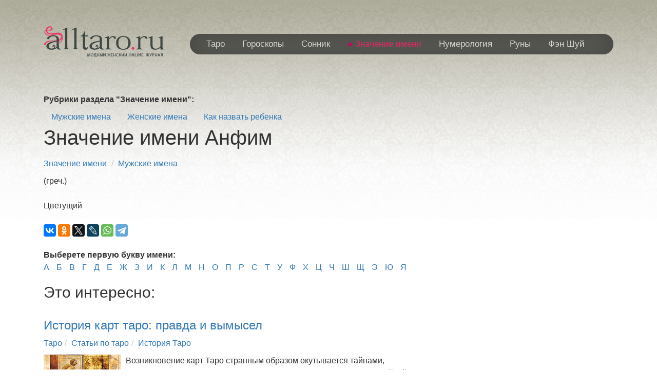

--- FILE ---
content_type: text/html; charset=UTF-8
request_url: https://www.alltaro.ru/names/men/anfim.html
body_size: 7476
content:
<!doctype html>
<!--[if lt IE 7]><html lang="ru" class="lt-ie9 lt-ie8 lt-ie7"><![endif]-->
<!--[if IE 7]><html lang="ru" class="lt-ie9 lt-ie8"><![endif]-->
<!--[if IE 8]><html lang="ru" class="lt-ie9"><![endif]-->
<!--[if gt IE 8]><!-->
<html lang="ru">
<!--<![endif]-->
<head>
    <title>Значение имени Анфим на alltaro.ru</title>
    <meta http-equiv="Content-Type" content="text/html; charset=utf-8" />

    <meta name="keywords" content="" />
    <meta name="description" content="Подробное значение и толкование имени Анфим, описание происхождения имени, характера и совместимости с женскими именами, известные люди." />
    <link rel="canonical" href="https://www.alltaro.ru/names/men/anfim.html" />

    <meta property="og:site_name" content="Alltaro.Ru" />
    <meta property="og:locale" content="ru_RU" />
    <meta property="og:type" content="article" 0/>
    <meta property="og:title" content="Значение имени Анфим" />
    <meta property="og:description" content="Подробное значение и толкование имени Анфим, описание происхождения имени, характера и совместимости с женскими именами, известные люди." />
    <meta property="og:url" content="https://www.alltaro.ru/names/men/anfim.html" />
    <meta property="og:image" content="/i/logo.png" />
    <meta property="og:image:width" content="236" />
    <meta property="og:image:height" content="60" />

    <meta name="referrer" content="origin" />
    <meta name="referrer-policy" content="no-referrer-when-downgrade" />
    <meta name="viewport" content="width=device-width, initial-scale=1.0" />
    <meta name="robots" content="noodp" />
    <meta name="language" content="ru" />

    <meta name="google-site-verification" content="bfqMIorCkopu0xzZRdMKsk3jCyr76K15n9VdcPdEUgU" />

    <link rel="shortcut icon" type="image/x-icon" href="/i/favicon.ico" />
    <link rel="stylesheet" href="/css/bootstrap/bootstrap.min.css" />
    <link rel="stylesheet" href="/css/fonts.css" />
    <link rel="stylesheet" href="/css/main.css" />
    <link rel="stylesheet" href="/css/media.css" />

    <script src="/js/jquery/jquery-3.3.1.min.js"></script>
    <script src="//yastatic.net/es5-shims/0.0.2/es5-shims.min.js"></script>
    <script src="//yastatic.net/share2/share.js"></script>
    
    <script type="text/javascript" src="//vk.com/js/api/openapi.js?156"></script>
    <script type="text/javascript">
    <!--
        VK.init({apiId: 1862220, onlyWidgets: true});
    -->
    </script>

</head>

<body itemscope="" itemtype="http://schema.org/WebPage">
<header itemscope="" itemtype="http://schema.org/WPHeader">
    <div class="navbar navbar-inverse " role="navigation">
        <div class="banner">
            <div style="margin: 0 auto;"></div>
        </div>
        <div class="container">
            <div class="navbar-header">
                <button type="button" class="navbar-toggle" data-toggle="collapse" data-target=".navbar-collapse">
                    <span class="sr-only">Меню</span>
                    <span class="icon-bar"></span>
                    <span class="icon-bar"></span>
                    <span class="icon-bar"></span>
                </button>
            </div>

            <div style="visibility: hidden;">
                <!--noindex--><!-- Yandex.Metrika counter -->
<script type="text/javascript" >
   (function(m,e,t,r,i,k,a){m[i]=m[i]||function(){(m[i].a=m[i].a||[]).push(arguments)};
   m[i].l=1*new Date();k=e.createElement(t),a=e.getElementsByTagName(t)[0],k.async=1,k.src=r,a.parentNode.insertBefore(k,a)})
   (window, document, "script", "https://mc.yandex.ru/metrika/tag.js", "ym");

   ym(9856801, "init", {
        clickmap:true,
        trackLinks:true,
        accurateTrackBounce:true,
        webvisor:true,
        trackHash:true
   });
</script>
<noscript><div><img src="https://mc.yandex.ru/watch/9856801" style="position:absolute; left:-9999px;" alt="" /></div></noscript>
<!-- /Yandex.Metrika counter -->

<!-- Global site tag (gtag.js) - Google Analytics -->
<script async src="https://www.googletagmanager.com/gtag/js?id=UA-3559142-1"></script>
<script>
  window.dataLayer = window.dataLayer || [];
  function gtag(){dataLayer.push(arguments);}
  gtag('js', new Date());

  gtag('config', 'UA-3559142-1');
</script>


<!--LiveInternet counter--><script type="text/javascript">
new Image().src = "//counter.yadro.ru/hit?r"+
escape(document.referrer)+((typeof(screen)=="undefined")?"":
";s"+screen.width+"*"+screen.height+"*"+(screen.colorDepth?
screen.colorDepth:screen.pixelDepth))+";u"+escape(document.URL)+
";h"+escape(document.title.substring(0,150))+
";"+Math.random();</script><!--/LiveInternet-->
<!-- begin of Top100 code -->

<!-- Top100 (Kraken) Counter -->
<script>
    (function (w, d, c) {
    (w[c] = w[c] || []).push(function() {
        var options = {
            project: 1321590,
            user_id: null,
        };
        try {
            w.top100Counter = new top100(options);
        } catch(e) { }
    });
    var n = d.getElementsByTagName("script")[0],
    s = d.createElement("script"),
    f = function () { n.parentNode.insertBefore(s, n); };
    s.type = "text/javascript";
    s.async = true;
    s.src =
    (d.location.protocol == "https:" ? "https:" : "http:") +
    "//st.top100.ru/top100/top100.js";

    if (w.opera == "[object Opera]") {
    d.addEventListener("DOMContentLoaded", f, false);
} else { f(); }
})(window, document, "_top100q");
</script>
<noscript>
  <img src="//counter.rambler.ru/top100.cnt?pid=1321590" alt="Топ-100" />
</noscript>
<!-- END Top100 (Kraken) Counter -->

<!-- Rating@Mail.ru counter -->
<script type="text/javascript">
var _tmr = window._tmr || (window._tmr = []);
_tmr.push({id: "1298243", type: "pageView", start: (new Date()).getTime()});
(function (d, w, id) {
  if (d.getElementById(id)) return;
  var ts = d.createElement("script"); ts.type = "text/javascript"; ts.async = true; ts.id = id;
  ts.src = (d.location.protocol == "https:" ? "https:" : "http:") + "//top-fwz1.mail.ru/js/code.js";
  var f = function () {var s = d.getElementsByTagName("script")[0]; s.parentNode.insertBefore(ts, s);};
  if (w.opera == "[object Opera]") { d.addEventListener("DOMContentLoaded", f, false); } else { f(); }
})(document, window, "topmailru-code");
</script><noscript><div>
<img src="//top-fwz1.mail.ru/counter?id=1298243;js=na" style="border:0;position:absolute;left:-9999px;" alt="" />
</div></noscript>
<!-- //Rating@Mail.ru counter -->
<!--/noindex-->
            </div>
            <div class="col-md-3 col-sm-12 col-xs-12">
                <div class="logo">
                    <a id="logo" href="/"><img  class="img-responsive" src="/i/logo.png" alt="Значение имени Анфим"></a>
                </div>
            </div>
            <div class="col-md-9 col-sm-12 col-xs-12">
                <div class="collapse navbar-collapse" itemscope="" itemtype="http://schema.org/SiteNavigationElement">
                    <ul class="nav navbar-nav">
                                                <li><a href="/taro/"  itemprop="url">Таро</a></li>
                                                <li><a href="/horoscopes/"  itemprop="url">Гороскопы</a></li>
                                                <li><a href="/sleep/"  itemprop="url">Сонник</a></li>
                                                <li class="active"><a href="/names/"  class="active" itemprop="url">Значение имени</a></li>
                                                <li><a href="/numerology/"  itemprop="url">Нумерология</a></li>
                                                <li><a href="/runes/"  itemprop="url">Руны</a></li>
                                                <li><a href="/fenshui/"  itemprop="url">Фэн Шуй</a></li>
                                            </ul>
                </div>
            </div>
        </div>
    </div>
</header>
<div class="main">
    <div class="container">
        <div class="col-md-12">
            <div class="banner ">
                <div style="margin: 0 auto;"></div>
            </div>
        </div>
        <div id="content" class="col-md-8 col-sm-12">
            <div class="wrapper-content">
                <div class="clearfix">
<strong>Рубрики раздела "Значение имени":</strong>
    <ul  class="nav nav-pills ">
                <li>
                <a href="/names/men/" title="Мужские имена" class="active">Мужские имена</a>
                </li>
                <li>
                <a href="/names/women/" title="Женские имена">Женские имена</a>
                </li>
                <li>
                <a href="/names/child_names/" title="Как назвать ребенка">Как назвать ребенка</a>
                </li>
            </ul>
</div>

                <article itemscope="" itemType="http://schema.org/Article">
    <h1 itemprop="name">Значение имени Анфим</h1>
    <ol class="breadcrumb">
                <li><a href="/names/" itemprop="articleSection">Значение имени</a></li>
                <li><a href="/names/men/" itemprop="articleSection">Мужские имена</a></li>
            </ol>
    <div class="article-text" itemprop="articleBody">(греч.)<br /><br />Цветущий</div>
</article>
<br />
<div id="ya-share2" class="ya-share2" data-services="vkontakte,facebook,odnoklassniki,twitter,lj,whatsapp,telegram"></div>
<br />

<strong>Выберете первую букву имени:</strong>
<ul class="chars_list list-inline">
<li><a href="/names/men/?char=1" title="Значения сна на букву А">А</a></li>
<li><a href="/names/men/?char=2" title="Значения сна на букву Б">Б</a></li>
<li><a href="/names/men/?char=3" title="Значения сна на букву В">В</a></li>
<li><a href="/names/men/?char=4" title="Значения сна на букву Г">Г</a></li>
<li><a href="/names/men/?char=5" title="Значения сна на букву Д">Д</a></li>
<li><a href="/names/men/?char=6" title="Значения сна на букву Е">Е</a></li>
<li><a href="/names/men/?char=7" title="Значения сна на букву Ж">Ж</a></li>
<li><a href="/names/men/?char=8" title="Значения сна на букву З">З</a></li>
<li><a href="/names/men/?char=9" title="Значения сна на букву И">И</a></li>
<li><a href="/names/men/?char=10" title="Значения сна на букву К">К</a></li>
<li><a href="/names/men/?char=11" title="Значения сна на букву Л">Л</a></li>
<li><a href="/names/men/?char=12" title="Значения сна на букву М">М</a></li>
<li><a href="/names/men/?char=13" title="Значения сна на букву Н">Н</a></li>
<li><a href="/names/men/?char=14" title="Значения сна на букву О">О</a></li>
<li><a href="/names/men/?char=15" title="Значения сна на букву П">П</a></li>
<li><a href="/names/men/?char=16" title="Значения сна на букву Р">Р</a></li>
<li><a href="/names/men/?char=17" title="Значения сна на букву С">С</a></li>
<li><a href="/names/men/?char=18" title="Значения сна на букву Т">Т</a></li>
<li><a href="/names/men/?char=19" title="Значения сна на букву У">У</a></li>
<li><a href="/names/men/?char=20" title="Значения сна на букву Ф">Ф</a></li>
<li><a href="/names/men/?char=21" title="Значения сна на букву Х">Х</a></li>
<li><a href="/names/men/?char=22" title="Значения сна на букву Ц">Ц</a></li>
<li><a href="/names/men/?char=23" title="Значения сна на букву Ч">Ч</a></li>
<li><a href="/names/men/?char=24" title="Значения сна на букву Ш">Ш</a></li>
<li><a href="/names/men/?char=25" title="Значения сна на букву Щ">Щ</a></li>
<li><a href="/names/men/?char=26" title="Значения сна на букву Э">Э</a></li>
<li><a href="/names/men/?char=27" title="Значения сна на букву Ю">Ю</a></li>
<li><a href="/names/men/?char=28" title="Значения сна на букву Я">Я</a></li>
</ul>



<h2>Это интересно:</h2>

 
 
    <div class="media article_encloser">
    <h3><a href="/taro/articles/history/istoriya-kart-taro:-pravda-i-vymysel.html" title="История карт таро: правда и вымысел">История карт таро: правда и вымысел</a></h3>
    <ol class="breadcrumb"><li><a href="/taro/" title="Таро">Таро</a></li><li><a href="/taro/articles/" title="Статьи по таро">Статьи по таро</a></li><li><a href="/taro/articles/history/" title="История Таро">История Таро</a></li></ol>
    <div class="media-left"><a href="/taro/articles/history/istoriya-kart-taro:-pravda-i-vymysel.html" title="История карт таро: правда и вымысел"><img src="/images/document_140_9bdfe6895ea9117f77270228a210bcf6.jpg" alt="История карт таро: правда и вымысел" width="150" border="0" align="left" class="anons" /></a></div>    <div class="media-body">Возникновение карт Таро странным образом окутывается тайнами, несмотря на то, что история в общем и целом довольно ясна. По крайней мере известны приблизительно время (до декады) и место возникновения общего символического ряда, изображенного на картонных карточках и использующегося ныне в гадании. &nbsp; <a href="/taro/articles/history/istoriya-kart-taro:-pravda-i-vymysel.html" title="История карт таро: правда и вымысел">читать полностью&nbsp;&rarr;</a></div>
</div> 

 
 
    <div class="media article_encloser">
    <h3><a href="/taro/spreads/rasklad-turisticheskaya-poezdka.html" title="Расклад: &quot;туристическая поездка&quot;">Расклад: &quot;туристическая поездка&quot;</a></h3>
    <ol class="breadcrumb"><li><a href="/taro/" title="Таро">Таро</a></li><li><a href="/taro/spreads/" title="Расклады Таро карт">Расклады Таро карт</a></li></ol>
    <div class="media-left"><a href="/taro/spreads/rasklad-turisticheskaya-poezdka.html" title="Расклад: &quot;туристическая поездка&quot;"><img src="/images/document_16_e57a95c4a10a2768ea2f3c8824d6d130.jpg" alt="Расклад: &quot;туристическая поездка&quot;" width="150" border="0" align="left" class="anons" /></a></div>    <div class="media-body">Не все поездки связаны с радикальными переменами и серьезными делами. Иногда мы выезжаем просто для удовольствия, ради того, чтобы посмотреть интересные места или посетить экзотические страны. Чтобы не ехать вслепую, а заранее знать, как будет проходить такая поездка и стоит ли в нее отправляться, можно разложить этот расклад. Значения соответствующих карт в раскладе:S - Сигнификатор.1 - состоится ли поездка?2 - как она будет проходить?3 - достав &nbsp; <a href="/taro/spreads/rasklad-turisticheskaya-poezdka.html" title="Расклад: &quot;туристическая поездка&quot;">читать полностью&nbsp;&rarr;</a></div>
</div> 

 
 
    <div class="media article_encloser">
    <h3><a href="/taro/spreads/rasklad-nevyyasnennoe.html" title="Расклад: &quot;невыясненное&quot;">Расклад: &quot;невыясненное&quot;</a></h3>
    <ol class="breadcrumb"><li><a href="/taro/" title="Таро">Таро</a></li><li><a href="/taro/spreads/" title="Расклады Таро карт">Расклады Таро карт</a></li></ol>
    <div class="media-left"><a href="/taro/spreads/rasklad-nevyyasnennoe.html" title="Расклад: &quot;невыясненное&quot;"><img src="/images/document_75_72a8017c92a5d0b2ed5c0e39f277a9ce.jpg" alt="Расклад: &quot;невыясненное&quot;" width="150" border="0" align="left" class="anons" /></a></div>    <div class="media-body">Иногда бывает так, что проблема уже разрешилась, но причины ее возникновения и выводы, которые следовало бы сделать из этой ситуации, не были выяснены. Чтобы сориентироваться, что было поводом данной ситуации, а также какой жизненный опыт должен вынести из нее человек, надо использовать расклад &quot;Невыясненное&quot;. Расклад интерпретируется так:S - Сигнификатор.1 - скрытые причины возникновения проблемы;2 - явные, хотя и непонятные вопрошающему причины &nbsp; <a href="/taro/spreads/rasklad-nevyyasnennoe.html" title="Расклад: &quot;невыясненное&quot;">читать полностью&nbsp;&rarr;</a></div>
</div> 

 
 
    <div class="media article_encloser">
    <h3><a href="/taro/spreads/rasklad-period-vyzdorovleniya.html" title="Расклад: &quot;период выздоровления&quot;">Расклад: &quot;период выздоровления&quot;</a></h3>
    <ol class="breadcrumb"><li><a href="/taro/" title="Таро">Таро</a></li><li><a href="/taro/spreads/" title="Расклады Таро карт">Расклады Таро карт</a></li></ol>
    <div class="media-left"><a href="/taro/spreads/rasklad-period-vyzdorovleniya.html" title="Расклад: &quot;период выздоровления&quot;"><img src="/images/document_60_9c993b7fa24de037045be14851e8dafd.jpg" alt="Расклад: &quot;период выздоровления&quot;" width="150" border="0" align="left" class="anons" /></a></div>    <div class="media-body">Этот расклад можно использовать как в случае выздоровления после тяжелой болезни, так и в том случае, когда вопрошающий решился на операцию или какое-то другое хирургическое вмешательство и хотел бы узнать, как будет проходить период выздоровления. Значения соответствующих карт:S - Сигнификатор.1 - общее физическое состояние;2 - общее психическое состояние;3 - способности организма к восстановлению;4 - как будет протекать процесс восстановления;5 &nbsp; <a href="/taro/spreads/rasklad-period-vyzdorovleniya.html" title="Расклад: &quot;период выздоровления&quot;">читать полностью&nbsp;&rarr;</a></div>
</div> 

 
 
    <div class="media article_encloser">
    <h3><a href="/taro/spreads/rasklad-dom.html" title="Расклад: &quot;дом&quot;">Расклад: &quot;дом&quot;</a></h3>
    <ol class="breadcrumb"><li><a href="/taro/" title="Таро">Таро</a></li><li><a href="/taro/spreads/" title="Расклады Таро карт">Расклады Таро карт</a></li></ol>
    <div class="media-left"><a href="/taro/spreads/rasklad-dom.html" title="Расклад: &quot;дом&quot;"><img src="/images/document_78_8d43f7738bc51c5cb70c12f17dd64932.jpg" alt="Расклад: &quot;дом&quot;" width="150" border="0" align="left" class="anons" /></a></div>    <div class="media-body">Этот расклад используется в тех случаях, когда вопрошающий хочет подробно рассмотреть дела, связанные с домом или квартирой, прежде всего в контексте материальных проблем, которые могут появиться, или перемен, которые, как боится вопрошающий, могут произойти в его материальном положении, а также в связи с его планами в этой сфере и способом их реализации. Интерпретация проводится с помощью следующего ключа:S - Сигнификатор.1 - отношение вопрошающ &nbsp; <a href="/taro/spreads/rasklad-dom.html" title="Расклад: &quot;дом&quot;">читать полностью&nbsp;&rarr;</a></div>
</div> 


                <br />
                                
                <!--noindex--><!-- Yandex.RTB R-A-38814-2 -->
<div id="yandex_rtb_R-A-38814-2"></div>
<script type="text/javascript">
    (function(w, d, n, s, t) {
        w[n] = w[n] || [];
        w[n].push(function() {
            Ya.Context.AdvManager.render({
                blockId: "R-A-38814-2",
                renderTo: "yandex_rtb_R-A-38814-2",
                async: true
            });
        });
        t = d.getElementsByTagName("script")[0];
        s = d.createElement("script");
        s.type = "text/javascript";
        s.src = "//an.yandex.ru/system/context.js";
        s.async = true;
        t.parentNode.insertBefore(s, t);
    })(this, this.document, "yandexContextAsyncCallbacks");
</script><br class="clear" /><!--/noindex-->
                            
                <p><strong><a href="#" class="right">В начало страницы</a></strong></p>
            </div>
        </div>
        <div id="right-sidebar " class="col-md-4  col-sm-12">
            
<br />
<!--noindex--><!-- Yandex.RTB R-A-38814-6 -->
<div id="yandex_rtb_R-A-38814-6"></div>
<script type="text/javascript">
    (function(w, d, n, s, t) {
        w[n] = w[n] || [];
        w[n].push(function() {
            Ya.Context.AdvManager.render({
                blockId: "R-A-38814-6",
                renderTo: "yandex_rtb_R-A-38814-6",
                async: true
            });
        });
        t = d.getElementsByTagName("script")[0];
        s = d.createElement("script");
        s.type = "text/javascript";
        s.src = "//an.yandex.ru/system/context.js";
        s.async = true;
        t.parentNode.insertBefore(s, t);
    })(this, this.document, "yandexContextAsyncCallbacks");
</script><br class="clear" /><!--/noindex-->        </div>
    </div>
</div>

<footer>
    <div class="footer">
        <div class="container">
            <div class="footer-menu col-md-12 col-sm-12 col-xs-12">
                <ul class="nav navbar-nav">
                                        <li class="dropdown">
                        <a href="/taro/" class="dropdown-toggle" data-toggle="dropdown" role="button" aria-haspopup="true" aria-expanded="false">Таро <span class="caret"></span></a>
                        <ul class="dropdown-menu">
                                                        <li><a href="/taro/articles/">Статьи по таро</a></li>
                                                        <li><a href="/taro/spreads/">Расклады Таро карт</a></li>
                                                        <li><a href="/taro/cards/">Значение карт Таро</a></li>
                                                        <li><a href="/taro/ptarot/">Online предсказания по картам Таро</a></li>
                                                    </ul>
                    </li>
                                        <li class="dropdown">
                        <a href="/horoscopes/" class="dropdown-toggle" data-toggle="dropdown" role="button" aria-haspopup="true" aria-expanded="false">Гороскопы <span class="caret"></span></a>
                        <ul class="dropdown-menu">
                                                        <li><a href="/horoscopes/daily/">Ежедневный гороскоп</a></li>
                                                        <li><a href="/horoscopes/weekly/">Еженедельный гороскоп</a></li>
                                                    </ul>
                    </li>
                                        <li class="dropdown">
                        <a href="/sleep/" class="dropdown-toggle" data-toggle="dropdown" role="button" aria-haspopup="true" aria-expanded="false">Сонник <span class="caret"></span></a>
                        <ul class="dropdown-menu">
                                                        <li><a href="/sleep/sonnikMillera/">Сонник Миллера</a></li>
                                                        <li><a href="/sleep/sonnikFreida/">Сонник Фрейда</a></li>
                                                        <li><a href="/sleep/sonnikVangi/">Сонник Ванги</a></li>
                                                        <li><a href="/sleep/sonnikNostradamusa/">Сонник Нострадамуса</a></li>
                                                        <li><a href="/sleep/sonnikLoffa/">Сонник Лоффа</a></li>
                                                        <li><a href="/sleep/sonnikHasse/">Сонник Хассе</a></li>
                                                        <li><a href="/sleep/sonnikCvetkova/">Сонник Цветкова</a></li>
                                                        <li><a href="/sleep/assiriyskiysonnik/">Ассирийский сонник</a></li>
                                                        <li><a href="/sleep/sleeparticles/">Статьи по снам</a></li>
                                                    </ul>
                    </li>
                                        <li class="dropdown">
                        <a href="/names/" class="dropdown-toggle" data-toggle="dropdown" role="button" aria-haspopup="true" aria-expanded="false">Значение имени <span class="caret"></span></a>
                        <ul class="dropdown-menu">
                                                        <li><a href="/names/men/">Мужские имена</a></li>
                                                        <li><a href="/names/women/">Женские имена</a></li>
                                                        <li><a href="/names/child_names/">Как назвать ребенка</a></li>
                                                    </ul>
                    </li>
                                        <li class="dropdown">
                        <a href="/numerology/" class="dropdown-toggle" data-toggle="dropdown" role="button" aria-haspopup="true" aria-expanded="false">Нумерология <span class="caret"></span></a>
                        <ul class="dropdown-menu">
                                                        <li><a href="/numerology/fate/">Число судьбы</a></li>
                                                        <li><a href="/numerology/yearnumber/">Прогноз на заданный год</a></li>
                                                        <li><a href="/numerology/monthnumber/">Прогноз на заданный месяц</a></li>
                                                        <li><a href="/numerology/daynumber/">Прогноз на заданный день</a></li>
                                                        <li><a href="/numerology/namevibration/">Числовая вибрация имени</a></li>
                                                        <li><a href="/numerology/heartwish/">Число желаний сердца</a></li>
                                                        <li><a href="/numerology/birthcompatibility/">Карта личной совместимости</a></li>
                                                        <li><a href="/numerology/study/">Подходящие занятия</a></li>
                                                        <li><a href="/numerology/housenumber/">Число Вашего дома</a></li>
                                                        <li><a href="/numerology/individuality/">Число индивидуальности</a></li>
                                                    </ul>
                    </li>
                                        <li class="dropdown">
                        <a href="/runes/" class="dropdown-toggle" data-toggle="dropdown" role="button" aria-haspopup="true" aria-expanded="false">Руны <span class="caret"></span></a>
                        <ul class="dropdown-menu">
                                                        <li><a href="/runes/aboutrunes/">О Рунах</a></li>
                                                        <li><a href="/runes/interpretation/">Значение рун</a></li>
                                                    </ul>
                    </li>
                                        <li class="dropdown">
                        <a href="/fenshui/" class="dropdown-toggle" data-toggle="dropdown" role="button" aria-haspopup="true" aria-expanded="false">Фэн Шуй <span class="caret"></span></a>
                        <ul class="dropdown-menu">
                                                        <li><a href="/fenshui/basic/">Основы Фэн Шуй</a></li>
                                                        <li><a href="/fenshui/element/">Пять стихий по Фэн Шуй</a></li>
                                                        <li><a href="/fenshui/love/">Фэн Шуй и любовь</a></li>
                                                        <li><a href="/fenshui/fortune/">Фэн Шуй и богатство</a></li>
                                                        <li><a href="/fenshui/health/">Фэн Шуй и здоровье</a></li>
                                                    </ul>
                    </li>
                                    </ul>
            </div>
            <div class="col-md-6 col-sm-12 col-xs-12">
                <div class="copyright">
                    <div class="footer-logo">
                        <img src="/i/logo-footer.png" alt="">
                    </div>
                    <div class="copyright-text">
                        <p>&copy; 2006&#8211;2025 AllTaro.ru </p>
                    </div>
                </div>
            </div>
            <div class="col-md-6 col-sm-12 col-xs-12">
                <ul class="menu">
                    <li><a href="/advert.html" data-toggle="modal" data-remote="false" data-target="#alltaroModal">Размещение рекламы</a></li>
                    <li><a href="/feedback.html" data-toggle="modal" data-remote="false" data-target="#alltaroModal">Контакты</a></li>
                </ul>
            </div>
            <div class="col-md-12 col-md-6 col-sm-12 col-xs-12 text-right">
                <div class="counter">
                    <!--noindex--><!--LiveInternet logo--><a href="//www.liveinternet.ru/click" target="_blank"><img src="//counter.yadro.ru/logo?52.5" title="LiveInternet: показано число просмотров и посетителей за 24 часа" alt="" border="0" width="88" height="31"/></a><!--/LiveInternet--><!--/noindex-->
                </div>
            </div>
        </div>
    </div>
</footer>

<!-- Modal -->
<div class="modal fade" id="alltaroModal" tabindex="-1" role="dialog" aria-labelledby="alltaroModalLabel">
    <div class="modal-dialog" role="document">
        <div class="modal-content">
        </div>
    </div>
</div>
<!--[if lt IE 9]>
<script src="/js/html5shiv/es5-shim.min.js"></script>
<script src="/js/html5shiv/html5shiv.min.js"></script>
<script src="/js/html5shiv/html5shiv-printshiv.min.js"></script>

<![endif]-->
<script src="/js/bootstrap/bootstrap.min.js"></script>
<script src="/js/common.js"></script>
<!-- Yandex.Metrika counter --><!-- /Yandex.Metrika counter -->
</body>
</html><!-- 1769639365  -->